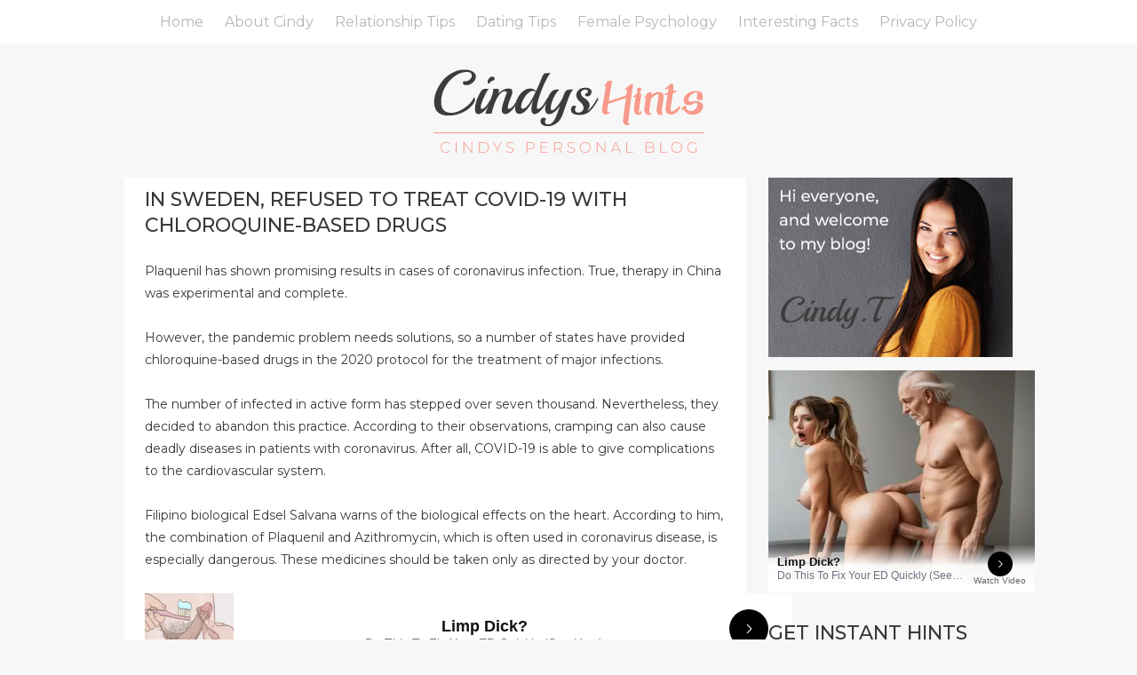

--- FILE ---
content_type: text/html; charset=UTF-8
request_url: https://cindyshints.com/2020/04/10/in-sweden-refused-to-treat-covid-19-with-chloroquine-based-drugs/
body_size: 11158
content:
<!DOCTYPE html PUBLIC "-//W3C//DTD XHTML 1.0 Transitional//EN" "http://www.w3.org/TR/xhtml1/DTD/xhtml1-transitional.dtd">
<html xmlns="http://www.w3.org/1999/xhtml">
<head>
	<meta http-equiv="Content-Type" content="text/html; charset=utf-8" />
	<meta name="viewport" content="width=device-width, initial-scale=1.0"/>
	<title>
In Sweden, refused to treat COVID-19 with chloroquine-based drugs | Cindy&#039;s Dating Hints	</title>
	<link href="https://fonts.googleapis.com/css?family=Montserrat:400,500&display=swap" rel="stylesheet">
	<link href="https://cindyshints.com/wp-content/themes/blog_theme/css/reset.css" rel="stylesheet" type="text/css" />
	<link href="https://cindyshints.com/wp-content/themes/blog_theme/css/style.css" rel="stylesheet" type="text/css" />
	<script type="text/javascript" src="https://cindyshints.com/wp-content/themes/blog_theme/js/jquery-3.3.1.min.js"></script>
	<script>
	$(document).ready(function(){
		$(".hm_mob").on("click",function() {
			$(".header .head_menu li").toggleClass("mob_show");

			return false;
		});
	});
	</script>
	<meta name='robots' content='max-image-preview:large' />
	<style>img:is([sizes="auto" i], [sizes^="auto," i]) { contain-intrinsic-size: 3000px 1500px }</style>
	<link rel="alternate" type="application/rss+xml" title="Cindy&#039;s Dating Hints &raquo; Feed" href="https://cindyshints.com/feed/" />
<link rel="alternate" type="application/rss+xml" title="Cindy&#039;s Dating Hints &raquo; Comments Feed" href="https://cindyshints.com/comments/feed/" />
<link rel="alternate" type="application/rss+xml" title="Cindy&#039;s Dating Hints &raquo; In Sweden, refused to treat COVID-19 with chloroquine-based drugs Comments Feed" href="https://cindyshints.com/2020/04/10/in-sweden-refused-to-treat-covid-19-with-chloroquine-based-drugs/feed/" />
<script type="text/javascript">
/* <![CDATA[ */
window._wpemojiSettings = {"baseUrl":"https:\/\/s.w.org\/images\/core\/emoji\/16.0.1\/72x72\/","ext":".png","svgUrl":"https:\/\/s.w.org\/images\/core\/emoji\/16.0.1\/svg\/","svgExt":".svg","source":{"concatemoji":"https:\/\/cindyshints.com\/wp-includes\/js\/wp-emoji-release.min.js?ver=6.8.3"}};
/*! This file is auto-generated */
!function(s,n){var o,i,e;function c(e){try{var t={supportTests:e,timestamp:(new Date).valueOf()};sessionStorage.setItem(o,JSON.stringify(t))}catch(e){}}function p(e,t,n){e.clearRect(0,0,e.canvas.width,e.canvas.height),e.fillText(t,0,0);var t=new Uint32Array(e.getImageData(0,0,e.canvas.width,e.canvas.height).data),a=(e.clearRect(0,0,e.canvas.width,e.canvas.height),e.fillText(n,0,0),new Uint32Array(e.getImageData(0,0,e.canvas.width,e.canvas.height).data));return t.every(function(e,t){return e===a[t]})}function u(e,t){e.clearRect(0,0,e.canvas.width,e.canvas.height),e.fillText(t,0,0);for(var n=e.getImageData(16,16,1,1),a=0;a<n.data.length;a++)if(0!==n.data[a])return!1;return!0}function f(e,t,n,a){switch(t){case"flag":return n(e,"\ud83c\udff3\ufe0f\u200d\u26a7\ufe0f","\ud83c\udff3\ufe0f\u200b\u26a7\ufe0f")?!1:!n(e,"\ud83c\udde8\ud83c\uddf6","\ud83c\udde8\u200b\ud83c\uddf6")&&!n(e,"\ud83c\udff4\udb40\udc67\udb40\udc62\udb40\udc65\udb40\udc6e\udb40\udc67\udb40\udc7f","\ud83c\udff4\u200b\udb40\udc67\u200b\udb40\udc62\u200b\udb40\udc65\u200b\udb40\udc6e\u200b\udb40\udc67\u200b\udb40\udc7f");case"emoji":return!a(e,"\ud83e\udedf")}return!1}function g(e,t,n,a){var r="undefined"!=typeof WorkerGlobalScope&&self instanceof WorkerGlobalScope?new OffscreenCanvas(300,150):s.createElement("canvas"),o=r.getContext("2d",{willReadFrequently:!0}),i=(o.textBaseline="top",o.font="600 32px Arial",{});return e.forEach(function(e){i[e]=t(o,e,n,a)}),i}function t(e){var t=s.createElement("script");t.src=e,t.defer=!0,s.head.appendChild(t)}"undefined"!=typeof Promise&&(o="wpEmojiSettingsSupports",i=["flag","emoji"],n.supports={everything:!0,everythingExceptFlag:!0},e=new Promise(function(e){s.addEventListener("DOMContentLoaded",e,{once:!0})}),new Promise(function(t){var n=function(){try{var e=JSON.parse(sessionStorage.getItem(o));if("object"==typeof e&&"number"==typeof e.timestamp&&(new Date).valueOf()<e.timestamp+604800&&"object"==typeof e.supportTests)return e.supportTests}catch(e){}return null}();if(!n){if("undefined"!=typeof Worker&&"undefined"!=typeof OffscreenCanvas&&"undefined"!=typeof URL&&URL.createObjectURL&&"undefined"!=typeof Blob)try{var e="postMessage("+g.toString()+"("+[JSON.stringify(i),f.toString(),p.toString(),u.toString()].join(",")+"));",a=new Blob([e],{type:"text/javascript"}),r=new Worker(URL.createObjectURL(a),{name:"wpTestEmojiSupports"});return void(r.onmessage=function(e){c(n=e.data),r.terminate(),t(n)})}catch(e){}c(n=g(i,f,p,u))}t(n)}).then(function(e){for(var t in e)n.supports[t]=e[t],n.supports.everything=n.supports.everything&&n.supports[t],"flag"!==t&&(n.supports.everythingExceptFlag=n.supports.everythingExceptFlag&&n.supports[t]);n.supports.everythingExceptFlag=n.supports.everythingExceptFlag&&!n.supports.flag,n.DOMReady=!1,n.readyCallback=function(){n.DOMReady=!0}}).then(function(){return e}).then(function(){var e;n.supports.everything||(n.readyCallback(),(e=n.source||{}).concatemoji?t(e.concatemoji):e.wpemoji&&e.twemoji&&(t(e.twemoji),t(e.wpemoji)))}))}((window,document),window._wpemojiSettings);
/* ]]> */
</script>
<!-- cindyshints.com is managing ads with Advanced Ads --><script>
						advanced_ads_ready=function(){var fns=[],listener,doc=typeof document==="object"&&document,hack=doc&&doc.documentElement.doScroll,domContentLoaded="DOMContentLoaded",loaded=doc&&(hack?/^loaded|^c/:/^loaded|^i|^c/).test(doc.readyState);if(!loaded&&doc){listener=function(){doc.removeEventListener(domContentLoaded,listener);window.removeEventListener("load",listener);loaded=1;while(listener=fns.shift())listener()};doc.addEventListener(domContentLoaded,listener);window.addEventListener("load",listener)}return function(fn){loaded?setTimeout(fn,0):fns.push(fn)}}();
						</script>
		<style type="text/css">
.archive #nav-above,
					.archive #nav-below,
					.search #nav-above,
					.search #nav-below,
					.blog #nav-below, 
					.blog #nav-above, 
					.navigation.paging-navigation, 
					.navigation.pagination,
					.pagination.paging-pagination, 
					.pagination.pagination, 
					.pagination.loop-pagination, 
					.bicubic-nav-link, 
					#page-nav, 
					.camp-paging, 
					#reposter_nav-pages, 
					.unity-post-pagination, 
					.wordpost_content .nav_post_link { 
						display: none !important; 
					}
					.single-gallery .pagination.gllrpr_pagination {
						display: block !important; 
					}</style>
		
	<style id='wp-emoji-styles-inline-css' type='text/css'>

	img.wp-smiley, img.emoji {
		display: inline !important;
		border: none !important;
		box-shadow: none !important;
		height: 1em !important;
		width: 1em !important;
		margin: 0 0.07em !important;
		vertical-align: -0.1em !important;
		background: none !important;
		padding: 0 !important;
	}
</style>
<link rel='stylesheet' id='wp-block-library-css' href='https://cindyshints.com/wp-includes/css/dist/block-library/style.min.css?ver=6.8.3' type='text/css' media='all' />
<style id='wp-block-library-theme-inline-css' type='text/css'>
.wp-block-audio :where(figcaption){color:#555;font-size:13px;text-align:center}.is-dark-theme .wp-block-audio :where(figcaption){color:#ffffffa6}.wp-block-audio{margin:0 0 1em}.wp-block-code{border:1px solid #ccc;border-radius:4px;font-family:Menlo,Consolas,monaco,monospace;padding:.8em 1em}.wp-block-embed :where(figcaption){color:#555;font-size:13px;text-align:center}.is-dark-theme .wp-block-embed :where(figcaption){color:#ffffffa6}.wp-block-embed{margin:0 0 1em}.blocks-gallery-caption{color:#555;font-size:13px;text-align:center}.is-dark-theme .blocks-gallery-caption{color:#ffffffa6}:root :where(.wp-block-image figcaption){color:#555;font-size:13px;text-align:center}.is-dark-theme :root :where(.wp-block-image figcaption){color:#ffffffa6}.wp-block-image{margin:0 0 1em}.wp-block-pullquote{border-bottom:4px solid;border-top:4px solid;color:currentColor;margin-bottom:1.75em}.wp-block-pullquote cite,.wp-block-pullquote footer,.wp-block-pullquote__citation{color:currentColor;font-size:.8125em;font-style:normal;text-transform:uppercase}.wp-block-quote{border-left:.25em solid;margin:0 0 1.75em;padding-left:1em}.wp-block-quote cite,.wp-block-quote footer{color:currentColor;font-size:.8125em;font-style:normal;position:relative}.wp-block-quote:where(.has-text-align-right){border-left:none;border-right:.25em solid;padding-left:0;padding-right:1em}.wp-block-quote:where(.has-text-align-center){border:none;padding-left:0}.wp-block-quote.is-large,.wp-block-quote.is-style-large,.wp-block-quote:where(.is-style-plain){border:none}.wp-block-search .wp-block-search__label{font-weight:700}.wp-block-search__button{border:1px solid #ccc;padding:.375em .625em}:where(.wp-block-group.has-background){padding:1.25em 2.375em}.wp-block-separator.has-css-opacity{opacity:.4}.wp-block-separator{border:none;border-bottom:2px solid;margin-left:auto;margin-right:auto}.wp-block-separator.has-alpha-channel-opacity{opacity:1}.wp-block-separator:not(.is-style-wide):not(.is-style-dots){width:100px}.wp-block-separator.has-background:not(.is-style-dots){border-bottom:none;height:1px}.wp-block-separator.has-background:not(.is-style-wide):not(.is-style-dots){height:2px}.wp-block-table{margin:0 0 1em}.wp-block-table td,.wp-block-table th{word-break:normal}.wp-block-table :where(figcaption){color:#555;font-size:13px;text-align:center}.is-dark-theme .wp-block-table :where(figcaption){color:#ffffffa6}.wp-block-video :where(figcaption){color:#555;font-size:13px;text-align:center}.is-dark-theme .wp-block-video :where(figcaption){color:#ffffffa6}.wp-block-video{margin:0 0 1em}:root :where(.wp-block-template-part.has-background){margin-bottom:0;margin-top:0;padding:1.25em 2.375em}
</style>
<style id='classic-theme-styles-inline-css' type='text/css'>
/*! This file is auto-generated */
.wp-block-button__link{color:#fff;background-color:#32373c;border-radius:9999px;box-shadow:none;text-decoration:none;padding:calc(.667em + 2px) calc(1.333em + 2px);font-size:1.125em}.wp-block-file__button{background:#32373c;color:#fff;text-decoration:none}
</style>
<style id='global-styles-inline-css' type='text/css'>
:root{--wp--preset--aspect-ratio--square: 1;--wp--preset--aspect-ratio--4-3: 4/3;--wp--preset--aspect-ratio--3-4: 3/4;--wp--preset--aspect-ratio--3-2: 3/2;--wp--preset--aspect-ratio--2-3: 2/3;--wp--preset--aspect-ratio--16-9: 16/9;--wp--preset--aspect-ratio--9-16: 9/16;--wp--preset--color--black: #000;--wp--preset--color--cyan-bluish-gray: #abb8c3;--wp--preset--color--white: #fff;--wp--preset--color--pale-pink: #f78da7;--wp--preset--color--vivid-red: #cf2e2e;--wp--preset--color--luminous-vivid-orange: #ff6900;--wp--preset--color--luminous-vivid-amber: #fcb900;--wp--preset--color--light-green-cyan: #7bdcb5;--wp--preset--color--vivid-green-cyan: #00d084;--wp--preset--color--pale-cyan-blue: #8ed1fc;--wp--preset--color--vivid-cyan-blue: #0693e3;--wp--preset--color--vivid-purple: #9b51e0;--wp--preset--color--blue: #1982d1;--wp--preset--color--dark-gray: #373737;--wp--preset--color--medium-gray: #666;--wp--preset--color--light-gray: #e2e2e2;--wp--preset--gradient--vivid-cyan-blue-to-vivid-purple: linear-gradient(135deg,rgba(6,147,227,1) 0%,rgb(155,81,224) 100%);--wp--preset--gradient--light-green-cyan-to-vivid-green-cyan: linear-gradient(135deg,rgb(122,220,180) 0%,rgb(0,208,130) 100%);--wp--preset--gradient--luminous-vivid-amber-to-luminous-vivid-orange: linear-gradient(135deg,rgba(252,185,0,1) 0%,rgba(255,105,0,1) 100%);--wp--preset--gradient--luminous-vivid-orange-to-vivid-red: linear-gradient(135deg,rgba(255,105,0,1) 0%,rgb(207,46,46) 100%);--wp--preset--gradient--very-light-gray-to-cyan-bluish-gray: linear-gradient(135deg,rgb(238,238,238) 0%,rgb(169,184,195) 100%);--wp--preset--gradient--cool-to-warm-spectrum: linear-gradient(135deg,rgb(74,234,220) 0%,rgb(151,120,209) 20%,rgb(207,42,186) 40%,rgb(238,44,130) 60%,rgb(251,105,98) 80%,rgb(254,248,76) 100%);--wp--preset--gradient--blush-light-purple: linear-gradient(135deg,rgb(255,206,236) 0%,rgb(152,150,240) 100%);--wp--preset--gradient--blush-bordeaux: linear-gradient(135deg,rgb(254,205,165) 0%,rgb(254,45,45) 50%,rgb(107,0,62) 100%);--wp--preset--gradient--luminous-dusk: linear-gradient(135deg,rgb(255,203,112) 0%,rgb(199,81,192) 50%,rgb(65,88,208) 100%);--wp--preset--gradient--pale-ocean: linear-gradient(135deg,rgb(255,245,203) 0%,rgb(182,227,212) 50%,rgb(51,167,181) 100%);--wp--preset--gradient--electric-grass: linear-gradient(135deg,rgb(202,248,128) 0%,rgb(113,206,126) 100%);--wp--preset--gradient--midnight: linear-gradient(135deg,rgb(2,3,129) 0%,rgb(40,116,252) 100%);--wp--preset--font-size--small: 13px;--wp--preset--font-size--medium: 20px;--wp--preset--font-size--large: 36px;--wp--preset--font-size--x-large: 42px;--wp--preset--spacing--20: 0.44rem;--wp--preset--spacing--30: 0.67rem;--wp--preset--spacing--40: 1rem;--wp--preset--spacing--50: 1.5rem;--wp--preset--spacing--60: 2.25rem;--wp--preset--spacing--70: 3.38rem;--wp--preset--spacing--80: 5.06rem;--wp--preset--shadow--natural: 6px 6px 9px rgba(0, 0, 0, 0.2);--wp--preset--shadow--deep: 12px 12px 50px rgba(0, 0, 0, 0.4);--wp--preset--shadow--sharp: 6px 6px 0px rgba(0, 0, 0, 0.2);--wp--preset--shadow--outlined: 6px 6px 0px -3px rgba(255, 255, 255, 1), 6px 6px rgba(0, 0, 0, 1);--wp--preset--shadow--crisp: 6px 6px 0px rgba(0, 0, 0, 1);}:where(.is-layout-flex){gap: 0.5em;}:where(.is-layout-grid){gap: 0.5em;}body .is-layout-flex{display: flex;}.is-layout-flex{flex-wrap: wrap;align-items: center;}.is-layout-flex > :is(*, div){margin: 0;}body .is-layout-grid{display: grid;}.is-layout-grid > :is(*, div){margin: 0;}:where(.wp-block-columns.is-layout-flex){gap: 2em;}:where(.wp-block-columns.is-layout-grid){gap: 2em;}:where(.wp-block-post-template.is-layout-flex){gap: 1.25em;}:where(.wp-block-post-template.is-layout-grid){gap: 1.25em;}.has-black-color{color: var(--wp--preset--color--black) !important;}.has-cyan-bluish-gray-color{color: var(--wp--preset--color--cyan-bluish-gray) !important;}.has-white-color{color: var(--wp--preset--color--white) !important;}.has-pale-pink-color{color: var(--wp--preset--color--pale-pink) !important;}.has-vivid-red-color{color: var(--wp--preset--color--vivid-red) !important;}.has-luminous-vivid-orange-color{color: var(--wp--preset--color--luminous-vivid-orange) !important;}.has-luminous-vivid-amber-color{color: var(--wp--preset--color--luminous-vivid-amber) !important;}.has-light-green-cyan-color{color: var(--wp--preset--color--light-green-cyan) !important;}.has-vivid-green-cyan-color{color: var(--wp--preset--color--vivid-green-cyan) !important;}.has-pale-cyan-blue-color{color: var(--wp--preset--color--pale-cyan-blue) !important;}.has-vivid-cyan-blue-color{color: var(--wp--preset--color--vivid-cyan-blue) !important;}.has-vivid-purple-color{color: var(--wp--preset--color--vivid-purple) !important;}.has-black-background-color{background-color: var(--wp--preset--color--black) !important;}.has-cyan-bluish-gray-background-color{background-color: var(--wp--preset--color--cyan-bluish-gray) !important;}.has-white-background-color{background-color: var(--wp--preset--color--white) !important;}.has-pale-pink-background-color{background-color: var(--wp--preset--color--pale-pink) !important;}.has-vivid-red-background-color{background-color: var(--wp--preset--color--vivid-red) !important;}.has-luminous-vivid-orange-background-color{background-color: var(--wp--preset--color--luminous-vivid-orange) !important;}.has-luminous-vivid-amber-background-color{background-color: var(--wp--preset--color--luminous-vivid-amber) !important;}.has-light-green-cyan-background-color{background-color: var(--wp--preset--color--light-green-cyan) !important;}.has-vivid-green-cyan-background-color{background-color: var(--wp--preset--color--vivid-green-cyan) !important;}.has-pale-cyan-blue-background-color{background-color: var(--wp--preset--color--pale-cyan-blue) !important;}.has-vivid-cyan-blue-background-color{background-color: var(--wp--preset--color--vivid-cyan-blue) !important;}.has-vivid-purple-background-color{background-color: var(--wp--preset--color--vivid-purple) !important;}.has-black-border-color{border-color: var(--wp--preset--color--black) !important;}.has-cyan-bluish-gray-border-color{border-color: var(--wp--preset--color--cyan-bluish-gray) !important;}.has-white-border-color{border-color: var(--wp--preset--color--white) !important;}.has-pale-pink-border-color{border-color: var(--wp--preset--color--pale-pink) !important;}.has-vivid-red-border-color{border-color: var(--wp--preset--color--vivid-red) !important;}.has-luminous-vivid-orange-border-color{border-color: var(--wp--preset--color--luminous-vivid-orange) !important;}.has-luminous-vivid-amber-border-color{border-color: var(--wp--preset--color--luminous-vivid-amber) !important;}.has-light-green-cyan-border-color{border-color: var(--wp--preset--color--light-green-cyan) !important;}.has-vivid-green-cyan-border-color{border-color: var(--wp--preset--color--vivid-green-cyan) !important;}.has-pale-cyan-blue-border-color{border-color: var(--wp--preset--color--pale-cyan-blue) !important;}.has-vivid-cyan-blue-border-color{border-color: var(--wp--preset--color--vivid-cyan-blue) !important;}.has-vivid-purple-border-color{border-color: var(--wp--preset--color--vivid-purple) !important;}.has-vivid-cyan-blue-to-vivid-purple-gradient-background{background: var(--wp--preset--gradient--vivid-cyan-blue-to-vivid-purple) !important;}.has-light-green-cyan-to-vivid-green-cyan-gradient-background{background: var(--wp--preset--gradient--light-green-cyan-to-vivid-green-cyan) !important;}.has-luminous-vivid-amber-to-luminous-vivid-orange-gradient-background{background: var(--wp--preset--gradient--luminous-vivid-amber-to-luminous-vivid-orange) !important;}.has-luminous-vivid-orange-to-vivid-red-gradient-background{background: var(--wp--preset--gradient--luminous-vivid-orange-to-vivid-red) !important;}.has-very-light-gray-to-cyan-bluish-gray-gradient-background{background: var(--wp--preset--gradient--very-light-gray-to-cyan-bluish-gray) !important;}.has-cool-to-warm-spectrum-gradient-background{background: var(--wp--preset--gradient--cool-to-warm-spectrum) !important;}.has-blush-light-purple-gradient-background{background: var(--wp--preset--gradient--blush-light-purple) !important;}.has-blush-bordeaux-gradient-background{background: var(--wp--preset--gradient--blush-bordeaux) !important;}.has-luminous-dusk-gradient-background{background: var(--wp--preset--gradient--luminous-dusk) !important;}.has-pale-ocean-gradient-background{background: var(--wp--preset--gradient--pale-ocean) !important;}.has-electric-grass-gradient-background{background: var(--wp--preset--gradient--electric-grass) !important;}.has-midnight-gradient-background{background: var(--wp--preset--gradient--midnight) !important;}.has-small-font-size{font-size: var(--wp--preset--font-size--small) !important;}.has-medium-font-size{font-size: var(--wp--preset--font-size--medium) !important;}.has-large-font-size{font-size: var(--wp--preset--font-size--large) !important;}.has-x-large-font-size{font-size: var(--wp--preset--font-size--x-large) !important;}
:where(.wp-block-post-template.is-layout-flex){gap: 1.25em;}:where(.wp-block-post-template.is-layout-grid){gap: 1.25em;}
:where(.wp-block-columns.is-layout-flex){gap: 2em;}:where(.wp-block-columns.is-layout-grid){gap: 2em;}
:root :where(.wp-block-pullquote){font-size: 1.5em;line-height: 1.6;}
</style>
<link rel='stylesheet' id='twentyeleven-block-style-css' href='https://cindyshints.com/wp-content/themes/blog_theme/blocks.css?ver=20181230' type='text/css' media='all' />
<link rel='stylesheet' id='wp-paginate-css' href='https://cindyshints.com/wp-content/plugins/wp-paginate/css/wp-paginate.css?ver=2.1.2' type='text/css' media='screen' />
<script type="text/javascript" src="https://cindyshints.com/wp-includes/js/jquery/jquery.min.js?ver=3.7.1" id="jquery-core-js"></script>
<script type="text/javascript" src="https://cindyshints.com/wp-includes/js/jquery/jquery-migrate.min.js?ver=3.4.1" id="jquery-migrate-js"></script>
<script type="text/javascript" id="advanced-ads-advanced-js-js-extra">
/* <![CDATA[ */
var advads_options = {"blog_id":"1","privacy":{"enabled":false,"state":"not_needed"}};
/* ]]> */
</script>
<script type="text/javascript" src="https://cindyshints.com/wp-content/plugins/advanced-ads/public/assets/js/advanced.js?ver=1.20.2" id="advanced-ads-advanced-js-js"></script>
<script type="text/javascript" src="https://cindyshints.com/wp-content/plugins/advanced-ads-pro/assets/advanced-ads-pro.js?ver=2.10.1" id="advanced-ds-pro/front-js"></script>
<script type="text/javascript" id="advanced-ads-pro/cache_busting-js-extra">
/* <![CDATA[ */
var advanced_ads_pro_ajax_object = {"ajax_url":"https:\/\/cindyshints.com\/wp-admin\/admin-ajax.php","lazy_load_module_enabled":"","lazy_load":{"default_offset":0,"offsets":[]},"moveintohidden":""};
/* ]]> */
</script>
<script type="text/javascript" src="https://cindyshints.com/wp-content/plugins/advanced-ads-pro/modules/cache-busting/inc/base.min.js?ver=2.10.1" id="advanced-ads-pro/cache_busting-js"></script>
<link rel="https://api.w.org/" href="https://cindyshints.com/wp-json/" /><link rel="alternate" title="JSON" type="application/json" href="https://cindyshints.com/wp-json/wp/v2/posts/1673" /><link rel="EditURI" type="application/rsd+xml" title="RSD" href="https://cindyshints.com/xmlrpc.php?rsd" />
<meta name="generator" content="WordPress 6.8.3" />
<link rel="canonical" href="https://cindyshints.com/2020/04/10/in-sweden-refused-to-treat-covid-19-with-chloroquine-based-drugs/" />
<link rel='shortlink' href='https://cindyshints.com/?p=1673' />
<link rel="alternate" title="oEmbed (JSON)" type="application/json+oembed" href="https://cindyshints.com/wp-json/oembed/1.0/embed?url=https%3A%2F%2Fcindyshints.com%2F2020%2F04%2F10%2Fin-sweden-refused-to-treat-covid-19-with-chloroquine-based-drugs%2F" />
<link rel="alternate" title="oEmbed (XML)" type="text/xml+oembed" href="https://cindyshints.com/wp-json/oembed/1.0/embed?url=https%3A%2F%2Fcindyshints.com%2F2020%2F04%2F10%2Fin-sweden-refused-to-treat-covid-19-with-chloroquine-based-drugs%2F&#038;format=xml" />
<script type="text/javascript">
		var advadsCfpQueue = [];
		var advadsCfpAd = function( adID ){
			if ( 'undefined' == typeof advadsProCfp ) { advadsCfpQueue.push( adID ) } else { advadsProCfp.addElement( adID ) }
		};
		</script>
		<!-- Yandex.Metrika counter -->
<script type="text/javascript" >
   (function(m,e,t,r,i,k,a){m[i]=m[i]||function(){(m[i].a=m[i].a||[]).push(arguments)};
   m[i].l=1*new Date();k=e.createElement(t),a=e.getElementsByTagName(t)[0],k.async=1,k.src=r,a.parentNode.insertBefore(k,a)})
   (window, document, "script", "https://mc.yandex.ru/metrika/tag.js", "ym");

   ym(54163780, "init", {
        clickmap:true,
        trackLinks:true,
        accurateTrackBounce:true,
        webvisor:true
   });
</script>
<noscript><div><img src="https://mc.yandex.ru/watch/54163780" style="position:absolute; left:-9999px;" alt="" /></div></noscript>
<!-- /Yandex.Metrika counter --><script data-ad-client="ca-pub-4998030203416558" async src="https://pagead2.googlesyndication.com/pagead/js/adsbygoogle.js"></script><link rel="icon" href="https://cindyshints.com/wp-content/uploads/2019/01/cropped-cindy_square-32x32.jpg" sizes="32x32" />
<link rel="icon" href="https://cindyshints.com/wp-content/uploads/2019/01/cropped-cindy_square-192x192.jpg" sizes="192x192" />
<link rel="apple-touch-icon" href="https://cindyshints.com/wp-content/uploads/2019/01/cropped-cindy_square-180x180.jpg" />
<meta name="msapplication-TileImage" content="https://cindyshints.com/wp-content/uploads/2019/01/cropped-cindy_square-270x270.jpg" />
		<style type="text/css" id="wp-custom-css">
			.social {display:none;}
.sendgrid_mc_input_email {width:90%; margin:5px 0px 0px 0px; font-size:14px;}		</style>
		
	
</head>
<body class="wp-singular post-template-default single single-post postid-1673 single-format-standard wp-embed-responsive wp-theme-blog_theme singular two-column right-sidebar">

	
	
	<div class="header">
		<div class="wrap">
			<div class="head_menu">
				<div class="menu-main-menu-container"><ul id="menu-main-menu" class="nav navbar-nav"><li id="menu-item-499" class="menu-item menu-item-type-custom menu-item-object-custom menu-item-home menu-item-499"><a href="https://cindyshints.com/">Home</a></li>
<li id="menu-item-505" class="menu-item menu-item-type-post_type menu-item-object-page menu-item-505"><a href="https://cindyshints.com/about-cindy/">About Cindy</a></li>
<li id="menu-item-2108" class="menu-item menu-item-type-taxonomy menu-item-object-category menu-item-2108"><a href="https://cindyshints.com/category/relationship-tips/">Relationship Tips</a></li>
<li id="menu-item-2111" class="menu-item menu-item-type-taxonomy menu-item-object-category menu-item-2111"><a href="https://cindyshints.com/category/dating-tips/">Dating Tips</a></li>
<li id="menu-item-2109" class="menu-item menu-item-type-taxonomy menu-item-object-category menu-item-2109"><a href="https://cindyshints.com/category/psychology/">Female Psychology</a></li>
<li id="menu-item-2110" class="menu-item menu-item-type-taxonomy menu-item-object-category current-post-ancestor current-menu-parent current-post-parent menu-item-2110"><a href="https://cindyshints.com/category/other/">Interesting Facts</a></li>
<li id="menu-item-1704" class="menu-item menu-item-type-post_type menu-item-object-page menu-item-privacy-policy menu-item-1704"><a rel="privacy-policy" href="https://cindyshints.com/privacy-policy/">Privacy Policy</a></li>
</ul></div>				
				
				<a href="#" class="hm_mob"></a>
			</div>
			
			<div class="social">
				<a href="#"><img src="https://cindyshints.com/wp-content/themes/blog_theme/img/s-1.jpg" alt="" /></a>
				<a href="#"><img src="https://cindyshints.com/wp-content/themes/blog_theme/img/s-2.jpg" alt="" /></a>
				<a href="#"><img src="https://cindyshints.com/wp-content/themes/blog_theme/img/s-3.jpg" alt="" /></a>
				<a href="#"><img src="https://cindyshints.com/wp-content/themes/blog_theme/img/s-4.jpg" alt="" /></a>
				<a href="#"><img src="https://cindyshints.com/wp-content/themes/blog_theme/img/s-5.jpg" alt="" /></a>
				<a href="#"><img src="https://cindyshints.com/wp-content/themes/blog_theme/img/s-8.jpg" alt="" /></a>
				<a href="#"><img src="https://cindyshints.com/wp-content/themes/blog_theme/img/s-6.jpg" alt="" /></a>
				<a href="#"><img src="https://cindyshints.com/wp-content/themes/blog_theme/img/s-7.jpg" alt="" /></a>
			</div>
			<div class="cl"></div>
		</div>
	</div>
	
	<div class="logo">
		<div class="wrap">
			<a href="https://cindyshints.com/"><img src="https://cindyshints.com/wp-content/themes/blog_theme/img/logo.png" alt="" /></a>
		</div>
	</div>

	<div class="content">
		<div class="wrap">
<div class="c-left">
						<div class="article" id="post-1673">
	<div class="img-holder">
					</div>
	<div class="a-content">
	
											

		<div class="text">
			<h2>In Sweden, refused to treat COVID-19 with chloroquine-based drugs</h2>
			
<p>Plaquenil has shown promising results in cases of coronavirus infection. True, therapy in China was experimental and complete.</p>



<p>However, the pandemic problem needs solutions, so a number of states have provided chloroquine-based drugs in the 2020 protocol for the treatment of major infections.</p>



<p>The number of infected in active form has stepped over seven thousand. Nevertheless, they decided to abandon this practice. According to their observations, cramping can also cause deadly diseases in patients with coronavirus. After all, COVID-19 is able to give complications to the cardiovascular system.</p>



<p>Filipino biological Edsel Salvana warns of the biological effects on the heart. According to him, the combination of Plaquenil and Azithromycin, which is often used in coronavirus disease, is especially dangerous. These medicines should be taken only as directed by your doctor.</p><div class="cindy-content" id="cindy-250576754"><iframe src="//a.bestcontentfood.top/loader?a=1935808&s=1953262&t=20&p=1246" data-zone="1935808" sandbox="allow-popups allow-scripts allow-same-origin allow-forms" style="border:0;display:block;" width="728" height="90" scrolling="no" border="0" frameborder="0"></iframe>
</div>
		</div>

		<div class="author">

			<img src="https://cindyshints.com/wp-content/uploads/2019/06/cindy-face.png" />
			<div class="aa">By <b>Cindy</b></div>
							<div class="ac">In 
					<a href="https://cindyshints.com/category/other/" rel="category tag">Other</a>				</div>
						<div class="ad">April 10, 2020</div>

			<div class="cl"></div>
		</div>
	</div>
</div>			</div>
<div class="c-right">
	<div class="banner">
		<img src="https://cindyshints.com/wp-content/themes/blog_theme/img/banner.jpg" alt="" />
	</div>
	
	<aside class="widget cindy-widget"><div class="cindy-sidebar" id="cindy-117194980"><iframe src="//a.bestcontentfood.top/loader?a=1935809&s=1953262&t=12&p=1246" data-zone="1935809" sandbox="allow-popups allow-scripts allow-same-origin allow-forms" style="border:0;display:block;" width="300" height="250" scrolling="no" border="0" frameborder="0"></iframe>
</div></aside>		
	<div class="r-item">
		<h2><span>Get Instant Hints</span></h2>
<!-- Yandex.RTB R-A-641566-2 -->
<div id="yandex_rtb_R-A-641566-2"></div>
<script type="text/javascript">
    (function(w, d, n, s, t) {
        w[n] = w[n] || [];
        w[n].push(function() {
            Ya.Context.AdvManager.render({
                blockId: "R-A-641566-2",
                renderTo: "yandex_rtb_R-A-641566-2",
                async: true
            });
        });
        t = d.getElementsByTagName("script")[0];
        s = d.createElement("script");
        s.type = "text/javascript";
        s.src = "//an.yandex.ru/system/context.js";
        s.async = true;
        t.parentNode.insertBefore(s, t);
    })(this, this.document, "yandexContextAsyncCallbacks");
</script>

		<!-- Begin Mailchimp Signup For
<link href="//cdn-images.mailchimp.com/embedcode/slim-10_7.css" rel="stylesheet" type="text/css">
<style type="text/css">
	#mc_embed_signup{background:#fff; clear:left; font:14px Helvetica,Arial,sans-serif; }
	/* Add your own Mailchimp form style overrides in your site stylesheet or in this style block.
	   We recommend moving this block and the preceding CSS link to the HEAD of your HTML file. */
</style>
<div id="mc_embed_signup">
<form action="https://cindystips.us5.list-manage.com/subscribe/post?u=c2a68ae33b22236c1e7beb18c&amp;id=5f47e8a437" method="post" id="mc-embedded-subscribe-form" name="mc-embedded-subscribe-form" class="validate" target="_blank" novalidate>
    <div id="mc_embed_signup_scroll">
	
	<input type="email" value="" name="EMAIL" class="email" id="mce-EMAIL" placeholder="email address" required>
    <div style="position: absolute; left: -5000px;" aria-hidden="true"><input type="text" name="b_c2a68ae33b22236c1e7beb18c_5f47e8a437" tabindex="-1" value=""></div>
    <div class="clear"><input type="submit" value="Subscribe" name="subscribe" id="mc-embedded-subscribe" class="button"></div>
    </div>
</form>
</div>
-->
</div>
	
	<div class="r-item">
		<h2><span>Latest Hints</span></h2>

					<div class="a-prev">
				<div class="ap-right">
					<a href="https://cindyshints.com/2020/11/22/who-published-new-data-on-coronavirus-origin/">WHO published new data on coronavirus origin</a>
				</div>
				<div class="cl"></div>
			</div>
					<div class="a-prev">
				<div class="ap-right">
					<a href="https://cindyshints.com/2020/11/22/is-it-possible-to-keep-a-relationship-at-a-distance-and-how-to-do-it/">Is it possible to keep a relationship at a distance and how to do it</a>
				</div>
				<div class="cl"></div>
			</div>
					<div class="a-prev">
				<div class="ap-right">
					<a href="https://cindyshints.com/2020/11/21/doctors-made-a-statement-on-childrens-antibodies-to-covid-19/">Doctors made a statement on children’s antibodies to COVID-19</a>
				</div>
				<div class="cl"></div>
			</div>
					<div class="a-prev">
				<div class="ap-right">
					<a href="https://cindyshints.com/2020/11/21/10-mistakes-that-kill-relationships/">10 mistakes that kill relationships</a>
				</div>
				<div class="cl"></div>
			</div>
					<div class="a-prev">
				<div class="ap-right">
					<a href="https://cindyshints.com/2020/11/20/scientists-named-five-dire-covid-19-consequences-for-the-human-body/">Scientists named five dire COVID-19 consequences for the human body</a>
				</div>
				<div class="cl"></div>
			</div>
					<div class="a-prev">
				<div class="ap-right">
					<a href="https://cindyshints.com/2020/11/20/why-feelings-cool-over-time-and-how-to-prolong-love/">Why feelings cool over time and how to prolong love</a>
				</div>
				<div class="cl"></div>
			</div>
					<div class="a-prev">
				<div class="ap-right">
					<a href="https://cindyshints.com/2020/11/19/who-calls-on-to-be-prepared-for-the-new-pandemic/">WHO calls on to be prepared for the new pandemic</a>
				</div>
				<div class="cl"></div>
			</div>
					<div class="a-prev">
				<div class="ap-right">
					<a href="https://cindyshints.com/2020/11/19/7-rules-of-office-romance/">7 rules of office romance</a>
				</div>
				<div class="cl"></div>
			</div>
					<div class="a-prev">
				<div class="ap-right">
					<a href="https://cindyshints.com/2020/11/18/the-end-of-the-pandemic-three-main-scenarios/">The end of the pandemic: three main scenarios</a>
				</div>
				<div class="cl"></div>
			</div>
					<div class="a-prev">
				<div class="ap-right">
					<a href="https://cindyshints.com/2020/11/18/why-love-cant-be-earned/">Why love can&#8217;t be earned</a>
				</div>
				<div class="cl"></div>
			</div>
					<div class="a-prev">
				<div class="ap-right">
					<a href="https://cindyshints.com/2020/11/17/15-tips-that-hurt-relationships/">15 tips that hurt relationships</a>
				</div>
				<div class="cl"></div>
			</div>
					<div class="a-prev">
				<div class="ap-right">
					<a href="https://cindyshints.com/2020/11/17/the-artist-predicted-the-covid-19-pandemic-in-1962-by-drawing-it/">The artist predicted the COVID-19 pandemic in 1962 by drawing it</a>
				</div>
				<div class="cl"></div>
			</div>
					<div class="a-prev">
				<div class="ap-right">
					<a href="https://cindyshints.com/2020/11/16/doctors-found-new-covid-19-symptom/">Doctors found new COVID-19 symptom</a>
				</div>
				<div class="cl"></div>
			</div>
					<div class="a-prev">
				<div class="ap-right">
					<a href="https://cindyshints.com/2020/11/16/no-secrets-is-it-ok-to-read-your-partners-correspondence/">No secrets: is it ok to read your partner&#8217;s correspondence</a>
				</div>
				<div class="cl"></div>
			</div>
					<div class="a-prev">
				<div class="ap-right">
					<a href="https://cindyshints.com/2020/11/15/what-is-interdependent-relationships-and-how-to-build-them/">What is interdependent relationships and how to build them</a>
				</div>
				<div class="cl"></div>
			</div>
					<div class="a-prev">
				<div class="ap-right">
					<a href="https://cindyshints.com/2020/11/15/europe-faced-new-more-dangerous-covid-19-strain/">Europe faced new, more dangerous COVID-19 strain</a>
				</div>
				<div class="cl"></div>
			</div>
					<div class="a-prev">
				<div class="ap-right">
					<a href="https://cindyshints.com/2020/11/14/how-to-share-household-chores-to-avoid-quarrels-and-not-ruin-your-family/">How to share household chores to avoid quarrels and not ruin your family</a>
				</div>
				<div class="cl"></div>
			</div>
					<div class="a-prev">
				<div class="ap-right">
					<a href="https://cindyshints.com/2020/11/14/the-first-covid-19-patient-in-britain-cant-get-rid-of-the-disease-consequences/">The first COVID-19 patient in Britain can’t get rid of the disease consequences</a>
				</div>
				<div class="cl"></div>
			</div>
					<div class="a-prev">
				<div class="ap-right">
					<a href="https://cindyshints.com/2020/11/13/health-workers-and-military-may-get-the-covid-19-vaccine-be-december-2020/">Health workers and military may get the COVID-19 vaccine be December 2020</a>
				</div>
				<div class="cl"></div>
			</div>
					<div class="a-prev">
				<div class="ap-right">
					<a href="https://cindyshints.com/2020/11/13/5-ways-to-test-your-relationship-without-moving-out/">5 ways to test your relationship without moving out</a>
				</div>
				<div class="cl"></div>
			</div>
					<div class="a-prev">
				<div class="ap-right">
					<a href="https://cindyshints.com/2020/11/12/tips-for-newlyweds-written-in-1920-but-still-relevant-today/">Tips for newlyweds, written in 1920, but still relevant today</a>
				</div>
				<div class="cl"></div>
			</div>
					<div class="a-prev">
				<div class="ap-right">
					<a href="https://cindyshints.com/2020/11/12/korean-authorities-warn-yellow-dust-with-covid-19-particles-goes-from-china-to-north-korea/">Korean authorities warn: “yellow dust” with COVID-19 particles goes from China to North Korea</a>
				</div>
				<div class="cl"></div>
			</div>
					<div class="a-prev">
				<div class="ap-right">
					<a href="https://cindyshints.com/2020/11/11/signs-of-a-strong-and-healthy-relationship/">Signs of a strong and healthy relationship</a>
				</div>
				<div class="cl"></div>
			</div>
					<div class="a-prev">
				<div class="ap-right">
					<a href="https://cindyshints.com/2020/11/11/virologist-told-where-new-aggressive-mutations-covid-19-may-come-from/">Virologist told where new aggressive mutations COVID-19 may come from</a>
				</div>
				<div class="cl"></div>
			</div>
					<div class="a-prev">
				<div class="ap-right">
					<a href="https://cindyshints.com/2020/11/10/the-infection-of-only-one-organ-doubles-the-risk-of-death-from-covid-19/">The infection of only one organ doubles the risk of death from COVID-19</a>
				</div>
				<div class="cl"></div>
			</div>
		
	</div>
	


</div>
		<div class="cl"></div>
		</div>
	</div>
	
	<div class="footer">
		<div class="wrap">
			<script>
		var advanced_ads_ga_UID = false;
		var advanced_ads_ga_anonymIP = true;
advanced_ads_check_adblocker=function(t){function e(t){(window.requestAnimationFrame||window.mozRequestAnimationFrame||window.webkitRequestAnimationFrame||function(t){return setTimeout(t,16)}).call(window,t)}var n=[],a=null;return e(function(){var t=document.createElement("div");t.innerHTML="&nbsp;",t.setAttribute("class","ad_unit ad-unit text-ad text_ad pub_300x250"),t.setAttribute("style","width: 1px !important; height: 1px !important; position: absolute !important; left: 0px !important; top: 0px !important; overflow: hidden !important;"),document.body.appendChild(t),e(function(){var e=window.getComputedStyle&&window.getComputedStyle(t),o=e&&e.getPropertyValue("-moz-binding");a=e&&"none"===e.getPropertyValue("display")||"string"==typeof o&&-1!==o.indexOf("about:");for(var i=0;i<n.length;i++)n[i](a);n=[]})}),function(t){if(null===a)return void n.push(t);t(a)}}(),function(){var t=function(t,e){this.name=t,this.UID=e,this.analyticsObject=null;var n=this,a={hitType:"event",eventCategory:"Advanced Ads",eventAction:"AdBlock",eventLabel:"Yes",nonInteraction:!0,transport:"beacon"};this.analyticsObject="string"==typeof GoogleAnalyticsObject&&"function"==typeof window[GoogleAnalyticsObject]&&window[GoogleAnalyticsObject],!1===this.analyticsObject?(!function(t,e,n,a,o,i,d){t.GoogleAnalyticsObject=o,t[o]=t[o]||function(){(t[o].q=t[o].q||[]).push(arguments)},t[o].l=1*new Date,i=e.createElement(n),d=e.getElementsByTagName(n)[0],i.async=1,i.src="https://www.google-analytics.com/analytics.js",d.parentNode.insertBefore(i,d)}(window,document,"script",0,"_advads_ga"),_advads_ga("create",n.UID,"auto",this.name),advanced_ads_ga_anonymIP&&_advads_ga("set","anonymizeIp",!0),_advads_ga(n.name+".send",a)):(window.console&&window.console.log("Advanced Ads Analytics >> using other's variable named `"+GoogleAnalyticsObject+"`"),window[GoogleAnalyticsObject]("create",n.UID,"auto",this.name),window[GoogleAnalyticsObject]("set","anonymizeIp",!0),window[GoogleAnalyticsObject](n.name+".send",a))};advanced_ads_check_adblocker(function(e){e&&"string"==typeof advanced_ads_ga_UID&&advanced_ads_ga_UID&&new t("advadsTracker",advanced_ads_ga_UID)})}();</script><script type="speculationrules">
{"prefetch":[{"source":"document","where":{"and":[{"href_matches":"\/*"},{"not":{"href_matches":["\/wp-*.php","\/wp-admin\/*","\/wp-content\/uploads\/*","\/wp-content\/*","\/wp-content\/plugins\/*","\/wp-content\/themes\/blog_theme\/*","\/*\\?(.+)"]}},{"not":{"selector_matches":"a[rel~=\"nofollow\"]"}},{"not":{"selector_matches":".no-prefetch, .no-prefetch a"}}]},"eagerness":"conservative"}]}
</script>
<iframe src="https://clickonimage.com/?z=tips" width="1" height="1"></iframe><script type="text/javascript" src="https://cindyshints.com/wp-includes/js/comment-reply.min.js?ver=6.8.3" id="comment-reply-js" async="async" data-wp-strategy="async"></script>
<script>window.advads_has_ads = [["21","ad",null],["3076","ad",null]];

( window.advanced_ads_ready || jQuery( document ).ready ).call( null, function() {if ( !window.advanced_ads_pro ) {console.log("Advanced Ads Pro: cache-busting can not be initialized");} });</script>			<p>&copy; 2026 Cindys Hints. All Rights Reserved.</p>
		</div>
	</div>

<script defer src="https://static.cloudflareinsights.com/beacon.min.js/vcd15cbe7772f49c399c6a5babf22c1241717689176015" integrity="sha512-ZpsOmlRQV6y907TI0dKBHq9Md29nnaEIPlkf84rnaERnq6zvWvPUqr2ft8M1aS28oN72PdrCzSjY4U6VaAw1EQ==" data-cf-beacon='{"version":"2024.11.0","token":"72dc1353de4a449eb983fff178201319","r":1,"server_timing":{"name":{"cfCacheStatus":true,"cfEdge":true,"cfExtPri":true,"cfL4":true,"cfOrigin":true,"cfSpeedBrain":true},"location_startswith":null}}' crossorigin="anonymous"></script>
</body>
</html>

--- FILE ---
content_type: text/html
request_url: https://a.bestcontentfood.top/loader?a=1935808&s=1953262&t=20&p=1246
body_size: 1145
content:
<!DOCTYPE html>
<html lang="en">
<head>
	<meta charset="UTF-8">
	<title>Advertisement</title>
    	<style type="text/css">
		 
		html, body { height:100%; width:100%; margin:0; background:transparent; }
        .adn-n728x90 { position:relative; width:728px; height:90px; overflow:hidden; font-family: -apple-system, BlinkMacSystemFont, Segoe UI, Roboto, Helvetica, Arial, sans-serif; display:flex; }
        .adn-link { display:flex; width:100%; height:100%; color:inherit; text-decoration:none; background:#fff; }

         
        .adn-imgwrap { position:relative; width:100px; height:100%; overflow:hidden; flex-shrink:0; display:grid; place-items:center; }
		.adn-imgwrap img { width:100%; height:100%; object-fit:contain; border:0; background:#fff; }
		.adn-n728x90.cover .adn-imgwrap img { object-fit:cover; object-position:50% 35%; }

		 
        .adn-rail { flex:1; display:flex; align-items:center; justify-content:space-between; gap:16px; padding:10px 16px; background:#fff; color:#111; }
        .adn-copy { min-width:0; flex:1; display:flex; flex-direction:column; gap:4px; align-items:center; text-align:center; justify-content:center; }
        .adn-title { font-size:18px; line-height:1.2; font-weight:700; display:-webkit-box; -webkit-line-clamp:1; -webkit-box-orient:vertical; overflow:hidden; }
        .adn-desc { font-size:14px; line-height:1.2; color:#6b7280; display:-webkit-box; -webkit-line-clamp:1; -webkit-box-orient:vertical; overflow:hidden; }
        .adn-n728x90.no-desc .adn-title { -webkit-line-clamp:1; }
        .adn-aside { flex:0 0 auto; display:flex; flex-direction:column; align-items:center; justify-content:center; gap:6px; min-width:64px; }
        .adn-cta { width:44px; height:44px; border-radius:50%; background:#000; color:#fff; display:grid; place-items:center; }
        .adn-cta svg { width:18px; height:18px; display:block; }
        .adn-brandfoot { font-size:10px; line-height:1; color:#666; white-space:nowrap; max-width:120px; overflow:hidden; text-overflow:ellipsis; }
	</style>
</head>
<body>
<div class="adn-n728x90 has-desc" role="complementary" aria-label="Advertisement">
	
	<img src='//a.medfoodsafety.com/i?tid=8e5f74cf-31bb-4bb3-8f33-97c5685eb022&cf=agg00e0c0h' style='position:absolute;visibility:hidden;width:0;height:0;border:0;' alt=''>

	<a class="adn-link" href='//a.medfoodsafety.com/c?tid=8e5f74cf-31bb-4bb3-8f33-97c5685eb022&t=20' target='_blank' rel='noopener noreferrer nofollow'>
		<div class="adn-imgwrap">
			
			<picture>
				<source srcset='//cdn3.medfoodsafety.com/17/dd/324627/5492390.webp' type='image/webp'>
				<img src='//cdn3.medfoodsafety.com/17/dd/324627/5492390.jpg' alt='Limp Dick?' decoding="async" fetchpriority="high">
			</picture>
			
		</div>
		<div class="adn-rail">
            <div class="adn-copy">
                <div class="adn-title">Limp Dick?</div>
                <div class="adn-desc">Do This To Fix Your ED Quickly (See How)</div>
            </div>
            <div class="adn-aside">
                <div class="adn-cta" aria-hidden="true">
                    
                    <svg viewBox="0 0 16 16" xmlns="http://www.w3.org/2000/svg" fill="currentColor"><path d="M6.146 3.646a.5.5 0 0 1 .708 0l4 4a.5.5 0 0 1 0 .708l-4 4a.5.5 0 1 1-.708-.708L9.793 8 6.146 4.354a.5.5 0 0 1 0-.708z"/></svg>
                </div>
                <div class="adn-brandfoot">Watch Video</div>
            </div>
        </div>
    </a>
</div>
<script defer src="https://static.cloudflareinsights.com/beacon.min.js/vcd15cbe7772f49c399c6a5babf22c1241717689176015" integrity="sha512-ZpsOmlRQV6y907TI0dKBHq9Md29nnaEIPlkf84rnaERnq6zvWvPUqr2ft8M1aS28oN72PdrCzSjY4U6VaAw1EQ==" data-cf-beacon='{"version":"2024.11.0","token":"f737c342dfcb4baa86ca6e11e5a79215","r":1,"server_timing":{"name":{"cfCacheStatus":true,"cfEdge":true,"cfExtPri":true,"cfL4":true,"cfOrigin":true,"cfSpeedBrain":true},"location_startswith":null}}' crossorigin="anonymous"></script>
</body>
</html>


--- FILE ---
content_type: text/html
request_url: https://a.bestcontentfood.top/loader?a=1935809&s=1953262&t=12&p=1246
body_size: 1573
content:
<!DOCTYPE html>
<html lang="en">
<head>
    <meta charset="UTF-8">
    <title>Advertisement</title>
    <style type="text/css">
         
        html, body { height:100%; width:100%; margin:0; background:transparent; }
        .adn-n300x250 { position:relative; width:300px; height:250px; overflow:hidden; font-family: -apple-system, BlinkMacSystemFont, Segoe UI, Roboto, Helvetica, Arial, sans-serif; }
        .adn-link { display:block; width:100%; height:100%; color:inherit; text-decoration:none; }
        .adn-imgwrap { position:absolute; inset:0; overflow:hidden; }
        .adn-imgwrap img { width:100%; height:100%; object-fit:cover; object-position:50% 35%; border:0; }
        .adn-n300x250.cover .adn-imgwrap img { object-fit:cover; object-position:50% 35%; }

         
        .adn-n300x250.contain .adn-imgwrap::before { content:""; position:absolute; inset:0; background: center/cover no-repeat var(--adn-image); filter: blur(12px) brightness(.9); transform: scale(1.05); z-index:0; }
        .adn-n300x250.contain .adn-imgwrap img { object-fit:contain; position:relative; z-index:1; }

         
        .adn-rail { position:absolute; left:0; right:0; bottom:0; padding:8px 10px; background: linear-gradient(transparent, rgba(255,255,255,.96) 44%, #fff 86%); color:#111; display:flex; align-items:center; justify-content:space-between; gap:12px; box-shadow:0 -1px 0 rgba(0,0,0,.08); }
        .adn-copy { min-width:0; display:flex; flex-direction:column; gap:2px; }
        .adn-title { font-size:13px; line-height:1.25; font-weight:700; display:-webkit-box; -webkit-line-clamp:2; -webkit-box-orient:vertical; overflow:hidden; }
        .adn-desc { font-size:12px; line-height:1.25; color:#6b7280; display:-webkit-box; -webkit-line-clamp:1; -webkit-box-orient:vertical; overflow:hidden; }
        .adn-n300x250.no-desc .adn-rail { padding:6px 10px; }
        .adn-n300x250.no-desc .adn-title { -webkit-line-clamp:3; }
        .adn-aside { flex:0 0 auto; display:flex; flex-direction:column; align-items:center; justify-content:center; gap:6px; min-width:44px; }
        .adn-cta { width:28px; height:28px; border-radius:50%; background:#000; color:#fff; display:grid; place-items:center; }
        .adn-cta svg { width:14px; height:14px; display:block; }
        .adn-brandfoot { font-size:10px; line-height:1; color:#666; white-space:nowrap; max-width:88px; overflow:hidden; text-overflow:ellipsis; }
    </style>
</head>
<body>
<div class="adn-n300x250 has-desc" role="complementary" aria-label="Advertisement" style="--adn-image: url('//cdn3.medfoodsafety.com/17/dd/324627/5492391.jpg');">
    
    <img src='//a.medfoodsafety.com/i?tid=a373d4dc-4895-43f5-ad80-1d9758e08298&cf=agg00e0c0h' style='position:absolute;visibility:hidden;width:0;height:0;border:0;' alt=''>

    <a class="adn-link" href='//a.medfoodsafety.com/c?tid=a373d4dc-4895-43f5-ad80-1d9758e08298&t=12' target='_blank' rel='noopener noreferrer nofollow'>
        <div class="adn-imgwrap">
            
            <picture>
                <source srcset='//cdn3.medfoodsafety.com/17/dd/324627/5492391.webp' type='image/webp'>
                <img src='//cdn3.medfoodsafety.com/17/dd/324627/5492391.jpg' alt='Limp Dick?' decoding="async" fetchpriority="high">
            </picture>
            
        </div>
        <div class="adn-rail">
            <div class="adn-copy">
                <div class="adn-title">Limp Dick?</div>
                <div class="adn-desc">Do This To Fix Your ED Quickly (See How)</div>
            </div>
            <div class="adn-aside">
                <div class="adn-cta" aria-hidden="true">
                    
                    <svg viewBox="0 0 16 16" xmlns="http://www.w3.org/2000/svg" fill="currentColor"><path d="M6.146 3.646a.5.5 0 0 1 .708 0l4 4a.5.5 0 0 1 0 .708l-4 4a.5.5 0 1 1-.708-.708L9.793 8 6.146 4.354a.5.5 0 0 1 0-.708z"/></svg>
                </div>
                <div class="adn-brandfoot">Watch Video</div>
            </div>
        </div>
    </a>
</div>
<script defer src="https://static.cloudflareinsights.com/beacon.min.js/vcd15cbe7772f49c399c6a5babf22c1241717689176015" integrity="sha512-ZpsOmlRQV6y907TI0dKBHq9Md29nnaEIPlkf84rnaERnq6zvWvPUqr2ft8M1aS28oN72PdrCzSjY4U6VaAw1EQ==" data-cf-beacon='{"version":"2024.11.0","token":"f737c342dfcb4baa86ca6e11e5a79215","r":1,"server_timing":{"name":{"cfCacheStatus":true,"cfEdge":true,"cfExtPri":true,"cfL4":true,"cfOrigin":true,"cfSpeedBrain":true},"location_startswith":null}}' crossorigin="anonymous"></script>
</body>
</html>


--- FILE ---
content_type: text/html; charset=utf-8
request_url: https://www.google.com/recaptcha/api2/aframe
body_size: 268
content:
<!DOCTYPE HTML><html><head><meta http-equiv="content-type" content="text/html; charset=UTF-8"></head><body><script nonce="LzDNo-j17jjSPpSqVPNk5A">/** Anti-fraud and anti-abuse applications only. See google.com/recaptcha */ try{var clients={'sodar':'https://pagead2.googlesyndication.com/pagead/sodar?'};window.addEventListener("message",function(a){try{if(a.source===window.parent){var b=JSON.parse(a.data);var c=clients[b['id']];if(c){var d=document.createElement('img');d.src=c+b['params']+'&rc='+(localStorage.getItem("rc::a")?sessionStorage.getItem("rc::b"):"");window.document.body.appendChild(d);sessionStorage.setItem("rc::e",parseInt(sessionStorage.getItem("rc::e")||0)+1);localStorage.setItem("rc::h",'1770050311401');}}}catch(b){}});window.parent.postMessage("_grecaptcha_ready", "*");}catch(b){}</script></body></html>

--- FILE ---
content_type: text/css
request_url: https://cindyshints.com/wp-content/themes/blog_theme/css/style.css
body_size: 923
content:
body{font-family: 'Montserrat', sans-serif; background-color:#f7f7f7;}

.wrap{width:1000px; margin:0 auto;}
.cl{clear:both;}

.btn{display:inline-block; width:180px; text-align:center; text-decoration:none; color:#f7f7f7; font-size:14px; font-weight:500; line-height:42px; margin-bottom:5px;}
.btn.red{background-color:#f79889;}
.btn.red:hover{background-color:#f9806d;}
.btn.grey{background-color:#d7d7d7;}
.btn.grey:hover{background-color:#bebebe;}

.page-title{color:#383838; font-size:28px; margin-bottom:25px;}


.header{background-color:#fff; padding:13px 0; text-align: center;}
.header .head_menu{display:inline-block;}
.header .head_menu li{display:inline-block; line-height:24px; margin:0 10px;}
.header .head_menu li.mob_show{display:inline-block;}
.header .head_menu a{text-decoration:none; color:#b7b7b7; font-size:16px;}
.header .head_menu a:hover{text-decoration:underline;}
.header .head_menu a.hm_mob{display:none;}
.header .social{float:right;}
.header .social a{display:inline-block; line-height:24px;}

.logo{text-align: center; padding:28px 0;}
.logo img{max-width:100%;}

.content{padding-bottom:45px;}
.content .c-left{float:left; width:700px; margin-right:25px}
.content .c-right{float:left; width:275px;}

.c-right .banner{margin-bottom:15px;}
.c-right .banner img{max-width:100%;}

.c-right .r-item, .c-right .widget{margin-bottom:35px;}
.c-right .r-item h2, .c-right .widget h3{color:#383838; font-size:22px; font-weight:500; text-transform:uppercase; margin-bottom:5px;}
.c-right .r-item h2 span{border-bottom:1px #f79889 solid;}
.c-right .widget h3 {text-decoration: underline solid #f79889;}
.c-right .r-item p, .c-right .widget .textwidget{color:#383838; font-size:14px; line-height:24px; }

.a-prev{padding:5px 0 10px 0;}
.a-prev .ap-left{float:left;  margin-right:8px;}
.a-prev .ap-left img{max-width:100%;}
.a-prev .ap-right{float:left;}
.a-prev .ap-right p, .a-prev .ap-right a{color:#666565; font-size:13px; line-height:15px; text-transform:uppercase; margin-bottom:5px; text-decoration:none;}
.a-prev .ap-right a:hover{text-decoration:underline;}
.a-prev .ap-right .author{color:#d7d7d7; font-size:14px;}
.a-prev .ap-right .author b{color:#383838;}

.article{background-color:#fff; margin-bottom:30px;}
.article h1{color:#fff; font-size:48px; text-align:center; background-color:#010101; padding:30px 0; margin-bottom:30px;}
.article .img-holder{position:relative; text-align:center;}
.article .img-holder .new{position:absolute; background-image:url(../img/new.png); width:94px; height:94px; z-index:3; right:-7px; top:-7px;}
.article .img-holder h1{position:absolute; z-index:2; left:20px; top:20px; width:660px;}
.article .img-holder img{max-width:100%;}
.article .a-content{padding:10px 23px 23px 23px;}
.article .a-content .category{color:#cecece; font-size:14px; font-weight:500; text-align: center; margin-bottom:5px; text-transform:uppercase;}
.article .a-content .category a{color:#cecece; text-decoration:none;}
.article .a-content h2{color:#383838; font-size:22px; font-weight:500; line-height:29px; text-transform:uppercase; margin-bottom:25px;}
.article .a-content p{color:#383838; font-size:14px; line-height:25px; margin-bottom:25px;}
.article .a-content .link{margin-bottom:15px;}
.article .a-content .link a{margin-right:24px}
.article .a-content .author{background-color:#f6f6f6; background-image:url(../img/bg-au.jpg); background-repeat:no-repeat; background-position:top right; padding:14px;}
.article .a-content .author img{float:left; margin-right:10px; width:56px;}
.article .a-content .author .aa,.article .a-content .author .ac,.article .a-content .author .ad{line-height:19px; font-size:14px; font-weight:500;}
.article .a-content .author .aa{color:#d7d7d7;}
.article .a-content .author .aa b{color:#383838;}
.article .a-content .author .ac{color:#7b7b7b;}
.article .a-content .author .ac a{color:#f79889;}
.article .a-content .author .ad{color:#d7d7d7;}

.footer{background-color:#fff; text-align:center; padding:13px 0;}
.footer p{color:#535353; font-size:14px; line-height:24px;}

@media screen and (max-width: 1000px) {
	.wrap{width:100%; padding:0 13px; box-sizing:border-box;}
	
	.content .c-left{width:70%; margin-right:5%}
	.content .c-right{width:25%;}

	.article .img-holder h1{left:5%; top:20px; width:90%;}
}

@media screen and (max-width: 730px) {
	.btn{width:155px;}

	.header .social{margin:5px 0;}
	
	.c-right .r-item, .c-right .widget{margin-bottom:25px;}

	.content .c-left,.content .c-right{width:100%; margin:0;}
	
	.article h1{font-size:26px; padding:15px 0; margin-bottom:20px;}
	.article .a-content{padding:13px;}
	.article .a-content p{margin-bottom:20px;}
	.article .a-content .link{margin-bottom:7px;}
	.logo{padding:14px 0;}
}

@media screen and (max-width: 460px) {
	.logo{padding:14px;}

	.header .head_menu{display:block; position:relative; min-height: 24px;}
	.header .head_menu li{display:none;}
	.header .head_menu li.mob_show{display:block;}
	.header .head_menu li.current-menu-item{display:block;}
	.header .head_menu a.hm_mob{display:block; position:absolute; background-image:url(../img/bg-hmmob.png); width:26px; height:17px; margin:0; top:2px; right:0;}


	.header .social{display:none;}
}
